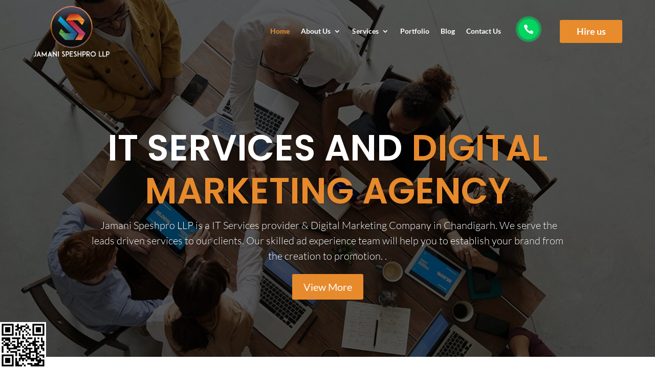

--- FILE ---
content_type: text/css
request_url: https://jamanispeshpro.com/wp-content/et-cache/8/et-core-unified-8.min.css?ver=1764932847
body_size: 489
content:
.et-menu-nav li.mega-menu>ul>li>a:first-child{background:#e88b2d!important;border-bottom:1px solid #f5f5f5}.mega-menu .et_mobile_menu li a:hover,.nav ul li a:hover{background-color:#edb42d73;opacity:1;color:#ffffff!important}.et-menu-nav li.mega-menu>ul{width:600px;left:100px!important}.et-menu-nav li.mega-menu>ul>li>a:first-child{color:#e88b2d!important}.et-menu-nav li.mega-menu>ul>li>ul>li a{font-size:13px!important;font-weight:500}.et-menu-nav li.mega-menu .nav-digital .et-menu-nav li.mega-menu .nav-web{color:#e88b2d!important}#cnc label{font-weight:600}@media(max-width:767px){#cnc{display:block;float:left}#cnc .form-main-row #one{width:100%}#cnc .form-main-row #two{width:100%}#cnc div#cap{width:60%;margin-bottom:10px}#cnc .js-btn{float:right}}@media(min-width:768px){#cnc .form-main-row #one{width:49%;margin-right:2%;float:left}#cnc .form-main-row #two{float:left;width:49%}#cnc div#cap>p{display:none}#cnc .js-btn{align-items:center;display:flex}#cnc div#cap{width:60%}#cnc div#sub{width:40%}}.wpcf7-not-valid-tip{color:#dc3232;font-size:14px;font-weight:normal;display:block}#cnc .form-main-row{font-size:16px}#cnc .form-main-row input,#cnc .form-main-row textarea,#cnc .form-main-row select{width:100%;border-radius:5px 5px 5px 5px;overflow:hidden;border:1px solid rgba(0,0,0,0.1);box-shadow:0px 5px 18px -6px rgb(0 0 0 / 11%);padding:16px}#cnc .form-main-row{width:100%;margin-bottom:1%;display:inline-block}#cnc .js-btn .wpcf7-submit{background-color:#e88b2d;border:2px solid #e88b2d;color:#ffffff;font-weight:500;border-radius:3px;float:right;font-size:20px;padding:10px 20px;transition:all 300ms ease 0ms}#cnc .js-btn .wpcf7-submit:hover{background-color:#fff;border:2px solid #e88b2d;color:#e88b2d}#abt h4:after{content:'';position:absolute;display:block;width:50px;bottom:14px;left:65px;height:2px;background-color:#e88b2d}#ser h4:after{content:'';position:absolute;display:block;width:50px;bottom:14px;left:90px;height:2px;background-color:#e88b2d}#port h4:after{content:'';position:absolute;display:block;width:50px;bottom:14px;left:105px;height:2px;background-color:#e88b2d}#feed h4:after{content:'';position:absolute;display:block;width:50px;bottom:14px;left:98px;height:2px;background-color:#e88b2d}#blog h4:after{content:'';position:absolute;display:block;width:50px;bottom:14px;left:50px;height:2px;background-color:#e88b2d}.ripple{margin:auto;margin-top:10rem;background-color:#fff;width:50px;height:50px;border-radius:50%;animation:ripple 2s linear infinite}@keyframes ripple{0%{box-shadow:0 0 0 .1rem #02d66159,0 0 0 .5rem #02d66159,0 0 0 0rem #02d66159}100%{box-shadow:0 0 0 .5rem #02d66159,0 0 0 .1rem #02d66159,0 0 0 0rem #02d66159}}.post-template-default.single div#main-single{width:100%!important;max-width:90%!important}.post-template-default.single .et_pb_row.et_pb_row_2_tb_body{width:100%!important;max-width:90%!important}.post-template-default.single .et_pb_column.et_pb_column_1_3.et_pb_column_2_tb_body.et_pb_css_mix_blend_mode_passthrough{border-left:1px solid #e88b2d;padding-left:30px}.post-template-default.single .et_pb_ajax_pagination_container .et_pb_post{margin-bottom:0px}.page-id-648 .et_pb_column.et_pb_column_3_4.et_pb_column_2.et_pb_css_mix_blend_mode_passthrough .et_pb_ajax_pagination_container article{padding:40px 40px 38px!important}.page-id-648 .et_pb_row.et_pb_row_1{width:100%;max-width:90%}

--- FILE ---
content_type: text/css
request_url: https://jamanispeshpro.com/wp-content/et-cache/8/et-core-unified-tb-51-tb-74-deferred-8.min.css?ver=1764932849
body_size: 3055
content:
#js-footer #foot-link a,#js-footer #foot-service a{color:currentcolor}#js-footer #foot-link li,#js-footer #foot-service li{list-style-image:url("https://jamanispeshpro.com/wp-content/uploads/2023/02/right-arrow.png");transition:all 0.5s ease-in-out}#js-footer #foot-link li:hover,#js-footer #foot-service li:hover{margin-left:10px}#foot-last-col a{color:currentcolor!important}#js-footer .et_pb_blurb .et_pb_blurb_container{padding-left:0!important}#js-footer .et_pb_blurb h4.et_pb_module_header{padding-bottom:0!important}#js-footer h2:after{position:absolute;content:'';left:0;bottom:0;height:2px;width:80px;background-color:#e88b2d}.et_pb_section_0_tb_footer.et_pb_section{padding-top:35px;padding-bottom:35px;background-color:rgba(24,24,24,0.87)!important}.et_pb_row_0_tb_footer{border-bottom-color:#606060}.et_pb_row_0_tb_footer.et_pb_row{padding-top:0px!important;padding-bottom:0px!important;padding-top:0px;padding-bottom:0px}.et_pb_blurb_0_tb_footer.et_pb_blurb .et_pb_module_header,.et_pb_blurb_0_tb_footer.et_pb_blurb .et_pb_module_header a,.et_pb_blurb_1_tb_footer.et_pb_blurb .et_pb_module_header,.et_pb_blurb_1_tb_footer.et_pb_blurb .et_pb_module_header a{font-size:18px;color:#000000!important}.et_pb_blurb_0_tb_footer.et_pb_blurb,.et_pb_blurb_1_tb_footer.et_pb_blurb{font-size:13px;color:#000000!important;background-color:#FFFFFF;padding-top:20px!important;padding-right:20px!important;padding-bottom:20px!important;padding-left:20px!important}.et_pb_blurb_0_tb_footer .et_pb_main_blurb_image .et_pb_only_image_mode_wrap,.et_pb_blurb_0_tb_footer .et_pb_main_blurb_image .et-pb-icon,.et_pb_blurb_1_tb_footer .et_pb_main_blurb_image .et_pb_only_image_mode_wrap,.et_pb_blurb_1_tb_footer .et_pb_main_blurb_image .et-pb-icon,.et_pb_blurb_2_tb_footer .et_pb_main_blurb_image .et_pb_only_image_mode_wrap,.et_pb_blurb_2_tb_footer .et_pb_main_blurb_image .et-pb-icon,.et_pb_blurb_3_tb_footer .et_pb_main_blurb_image .et_pb_only_image_mode_wrap,.et_pb_blurb_3_tb_footer .et_pb_main_blurb_image .et-pb-icon{padding-right:0px!important;margin-right:0px!important}.et_pb_blurb_0_tb_footer.et_pb_blurb .et_pb_blurb_content,.et_pb_blurb_1_tb_footer.et_pb_blurb .et_pb_blurb_content{line-height:1.5em}.et_pb_blurb_0_tb_footer .et-pb-icon,.et_pb_blurb_1_tb_footer .et-pb-icon{font-size:20px;color:#e88b2d;font-family:FontAwesome!important;font-weight:900!important}.et_pb_section_1_tb_footer.et_pb_section{padding-top:30px;padding-bottom:20px;background-color:#181818!important}.et_pb_row_1_tb_footer{border-color:#FFFFFF #FFFFFF #424242 #FFFFFF;border-bottom-width:1px}.et_pb_row_1_tb_footer.et_pb_row{padding-top:0px!important;padding-bottom:10px!important;padding-top:0px;padding-bottom:10px}.et_pb_row_1_tb_footer,body #page-container .et-db #et-boc .et-l .et_pb_row_1_tb_footer.et_pb_row,body.et_pb_pagebuilder_layout.single #page-container #et-boc .et-l .et_pb_row_1_tb_footer.et_pb_row,body.et_pb_pagebuilder_layout.single.et_full_width_page #page-container #et-boc .et-l .et_pb_row_1_tb_footer.et_pb_row,.et_pb_row_2_tb_footer,body #page-container .et-db #et-boc .et-l .et_pb_row_2_tb_footer.et_pb_row,body.et_pb_pagebuilder_layout.single #page-container #et-boc .et-l .et_pb_row_2_tb_footer.et_pb_row,body.et_pb_pagebuilder_layout.single.et_full_width_page #page-container #et-boc .et-l .et_pb_row_2_tb_footer.et_pb_row{width:100%;max-width:80%}.et_pb_image_0_tb_footer{margin-bottom:15px!important;max-width:70%;text-align:left;margin-left:0}.et_pb_text_0_tb_footer.et_pb_text,.et_pb_text_2_tb_footer.et_pb_text,.et_pb_text_4_tb_footer.et_pb_text,.et_pb_text_7_tb_footer.et_pb_text,.et_pb_text_8_tb_footer.et_pb_text{color:#FFFFFF!important}.et_pb_text_0_tb_footer{line-height:1.4em;font-weight:300;font-size:14px;line-height:1.4em;margin-bottom:20px!important}ul.et_pb_social_media_follow_0_tb_footer{margin-bottom:10px!important}.et_pb_social_media_follow_0_tb_footer li a.icon:before{font-size:13px;line-height:26px;height:26px;width:26px}.et_pb_social_media_follow_0_tb_footer li a.icon{height:26px;width:26px}.et_pb_image_1_tb_footer{z-index:99;position:relative;text-align:left;margin-left:0}.et_pb_image_2_tb_footer{z-index:99;position:fixed!important;bottom:0px;top:auto;left:0px;right:auto;text-align:left;margin-left:0}body.logged-in.admin-bar .et_pb_image_2_tb_footer{top:auto}.et_pb_text_1_tb_footer h2,.et_pb_text_3_tb_footer h2,.et_pb_text_6_tb_footer h2{font-weight:600;color:#FFFFFF!important}.et_pb_text_1_tb_footer,.et_pb_text_3_tb_footer,.et_pb_text_6_tb_footer{margin-top:30px!important;margin-bottom:20px!important}.et_pb_text_2_tb_footer{font-weight:300;font-size:15px;max-width:60%}.et_pb_text_4_tb_footer{line-height:2em;font-weight:300;font-size:15px;line-height:2em}.et_pb_blurb_2_tb_footer.et_pb_blurb .et_pb_module_header,.et_pb_blurb_2_tb_footer.et_pb_blurb .et_pb_module_header a,.et_pb_blurb_3_tb_footer.et_pb_blurb .et_pb_module_header,.et_pb_blurb_3_tb_footer.et_pb_blurb .et_pb_module_header a{font-size:18px}.et_pb_blurb_2_tb_footer.et_pb_blurb p,.et_pb_blurb_3_tb_footer.et_pb_blurb p{line-height:1.4em}.et_pb_blurb_2_tb_footer.et_pb_blurb,.et_pb_blurb_3_tb_footer.et_pb_blurb{font-size:13px;line-height:1.4em;margin-bottom:20px!important}.et_pb_blurb_2_tb_footer .et-pb-icon,.et_pb_blurb_3_tb_footer .et-pb-icon{font-size:20px;color:#e88b2d;font-family:ETmodules!important;font-weight:400!important}.et_pb_icon_0_tb_footer .et_pb_icon_wrap{background-color:#02d661;border-radius:50px 50px 50px 50px;overflow:hidden;padding-top:10px!important;padding-right:10px!important;padding-bottom:10px!important;padding-left:10px!important;transform:translateY(-50%)}.et_pb_icon_0_tb_footer{z-index:99;position:fixed!important;top:50%;bottom:auto;right:10px;left:auto;text-align:center}body.logged-in.admin-bar .et_pb_icon_0_tb_footer{top:calc(50% + 32px)}.et_pb_icon_0_tb_footer .et_pb_icon_wrap .et-pb-icon{font-family:ETmodules!important;font-weight:400!important;color:#ffffff;font-size:25px}.et_pb_row_2_tb_footer.et_pb_row{padding-top:10px!important;padding-bottom:0px!important;padding-top:10px;padding-bottom:0px}.et_pb_text_7_tb_footer,.et_pb_text_8_tb_footer{font-weight:300;font-size:14px}.et_pb_social_media_follow_network_0_tb_footer a.icon,.et_pb_social_media_follow_network_1_tb_footer a.icon,.et_pb_social_media_follow_network_2_tb_footer a.icon,.et_pb_social_media_follow_network_3_tb_footer a.icon,.et_pb_social_media_follow_network_4_tb_footer a.icon{background-color:#0f0f0f!important;transition:background-color 300ms ease 0ms,background-image 300ms ease 0ms}.et_pb_social_media_follow_network_0_tb_footer a.icon:hover,.et_pb_social_media_follow_network_1_tb_footer a.icon:hover,.et_pb_social_media_follow_network_2_tb_footer a.icon:hover,.et_pb_social_media_follow_network_3_tb_footer a.icon:hover,.et_pb_social_media_follow_network_4_tb_footer a.icon:hover{background-image:initial!important;background-color:#ff781f!important}.et_pb_social_media_follow_network_0_tb_footer.et_pb_social_icon a.icon,.et_pb_social_media_follow_network_1_tb_footer.et_pb_social_icon a.icon,.et_pb_social_media_follow_network_2_tb_footer.et_pb_social_icon a.icon,.et_pb_social_media_follow_network_3_tb_footer.et_pb_social_icon a.icon,.et_pb_social_media_follow_network_4_tb_footer.et_pb_social_icon a.icon{border-radius:50px 50px 50px 50px}.et_pb_social_media_follow li.et_pb_social_media_follow_network_0_tb_footer a,.et_pb_social_media_follow li.et_pb_social_media_follow_network_1_tb_footer a,.et_pb_social_media_follow li.et_pb_social_media_follow_network_2_tb_footer a,.et_pb_social_media_follow li.et_pb_social_media_follow_network_3_tb_footer a,.et_pb_social_media_follow li.et_pb_social_media_follow_network_4_tb_footer a{padding-top:2px;padding-right:2px;padding-bottom:2px;padding-left:2px;width:auto;height:auto}@media only screen and (min-width:981px){.et_pb_image_1_tb_footer{max-width:30%;display:none!important}.et_pb_image_2_tb_footer{max-width:7%}.et_pb_text_4_tb_footer{max-width:70%}.et_pb_icon_0_tb_footer{display:none!important}}@media only screen and (max-width:980px){.et_pb_row_0_tb_footer{border-bottom-color:#606060}.et_pb_row_1_tb_footer{border-bottom-width:1px;border-bottom-color:#424242}.et_pb_image_0_tb_footer .et_pb_image_wrap img,.et_pb_image_1_tb_footer .et_pb_image_wrap img,.et_pb_image_2_tb_footer .et_pb_image_wrap img{width:auto}.et_pb_image_1_tb_footer,.et_pb_image_2_tb_footer{max-width:30%}.et_pb_text_1_tb_footer,.et_pb_text_3_tb_footer,.et_pb_text_6_tb_footer{margin-top:30px!important;margin-bottom:20px!important}.et_pb_text_4_tb_footer{max-width:70%}.et_pb_icon_0_tb_footer{margin-left:auto;margin-right:auto}}@media only screen and (min-width:768px) and (max-width:980px){.et_pb_row_0_tb_footer{display:grid;grid-template-columns:1fr 1fr;grid-column-gap:20px}.et_pb_image_2_tb_footer{display:none!important}}@media only screen and (max-width:767px){.et_pb_row_0_tb_footer{border-bottom-color:#606060;display:grid;grid-template-columns:auto}.et_pb_row_1_tb_footer{border-bottom-width:1px;border-bottom-color:#424242}.et_pb_image_0_tb_footer .et_pb_image_wrap img,.et_pb_image_1_tb_footer .et_pb_image_wrap img,.et_pb_image_2_tb_footer .et_pb_image_wrap img{width:auto}.et_pb_image_2_tb_footer{display:none!important}.et_pb_text_1_tb_footer,.et_pb_text_3_tb_footer,.et_pb_text_6_tb_footer{margin-top:0px!important;margin-bottom:20px!important}.et_pb_icon_0_tb_footer{margin-left:auto;margin-right:auto}}div.et_pb_section.et_pb_section_4{background-image:linear-gradient(180deg,rgba(255,255,255,0.5) 0%,rgba(255,255,255,0.5) 100%),url(https://jamanispeshpro.com/wp-content/uploads/2023/03/pattern.png)!important}.et_pb_section_4.et_pb_section,.et_pb_section_9.et_pb_section{padding-top:0px;padding-bottom:0px}.et_pb_row_5,body #page-container .et-db #et-boc .et-l .et_pb_row_5.et_pb_row,body.et_pb_pagebuilder_layout.single #page-container #et-boc .et-l .et_pb_row_5.et_pb_row,body.et_pb_pagebuilder_layout.single.et_full_width_page #page-container #et-boc .et-l .et_pb_row_5.et_pb_row,.et_pb_row_7,body #page-container .et-db #et-boc .et-l .et_pb_row_7.et_pb_row,body.et_pb_pagebuilder_layout.single #page-container #et-boc .et-l .et_pb_row_7.et_pb_row,body.et_pb_pagebuilder_layout.single.et_full_width_page #page-container #et-boc .et-l .et_pb_row_7.et_pb_row,.et_pb_row_9,body #page-container .et-db #et-boc .et-l .et_pb_row_9.et_pb_row,body.et_pb_pagebuilder_layout.single #page-container #et-boc .et-l .et_pb_row_9.et_pb_row,body.et_pb_pagebuilder_layout.single.et_full_width_page #page-container #et-boc .et-l .et_pb_row_9.et_pb_row,.et_pb_row_10,body #page-container .et-db #et-boc .et-l .et_pb_row_10.et_pb_row,body.et_pb_pagebuilder_layout.single #page-container #et-boc .et-l .et_pb_row_10.et_pb_row,body.et_pb_pagebuilder_layout.single.et_full_width_page #page-container #et-boc .et-l .et_pb_row_10.et_pb_row,.et_pb_row_11,body #page-container .et-db #et-boc .et-l .et_pb_row_11.et_pb_row,body.et_pb_pagebuilder_layout.single #page-container #et-boc .et-l .et_pb_row_11.et_pb_row,body.et_pb_pagebuilder_layout.single.et_full_width_page #page-container #et-boc .et-l .et_pb_row_11.et_pb_row{width:100%;max-width:80%}.et_pb_row_5{display:flex;align-items:center}.et_pb_text_5 h4{text-transform:uppercase;font-size:16px;color:#e88b2d!important;letter-spacing:2px;text-align:left}.et_pb_text_5,.et_pb_text_7,.et_pb_text_11,.et_pb_text_13{margin-bottom:0px!important}.et_pb_text_6{font-size:16px;margin-bottom:10px!important}.et_pb_text_6 h2{font-weight:600;font-size:36px;line-height:1.2em;text-align:left}.et_pb_image_2{max-width:60%;text-align:center}.et_pb_number_counter_0.et_pb_number_counter h3,.et_pb_number_counter_0.et_pb_number_counter h1.title,.et_pb_number_counter_0.et_pb_number_counter h2.title,.et_pb_number_counter_0.et_pb_number_counter h4.title,.et_pb_number_counter_0.et_pb_number_counter h5.title,.et_pb_number_counter_0.et_pb_number_counter h6.title,.et_pb_number_counter_1.et_pb_number_counter h3,.et_pb_number_counter_1.et_pb_number_counter h1.title,.et_pb_number_counter_1.et_pb_number_counter h2.title,.et_pb_number_counter_1.et_pb_number_counter h4.title,.et_pb_number_counter_1.et_pb_number_counter h5.title,.et_pb_number_counter_1.et_pb_number_counter h6.title,.et_pb_number_counter_2.et_pb_number_counter h3,.et_pb_number_counter_2.et_pb_number_counter h1.title,.et_pb_number_counter_2.et_pb_number_counter h2.title,.et_pb_number_counter_2.et_pb_number_counter h4.title,.et_pb_number_counter_2.et_pb_number_counter h5.title,.et_pb_number_counter_2.et_pb_number_counter h6.title,.et_pb_number_counter_3.et_pb_number_counter h3,.et_pb_number_counter_3.et_pb_number_counter h1.title,.et_pb_number_counter_3.et_pb_number_counter h2.title,.et_pb_number_counter_3.et_pb_number_counter h4.title,.et_pb_number_counter_3.et_pb_number_counter h5.title,.et_pb_number_counter_3.et_pb_number_counter h6.title{font-weight:600;font-size:18px;color:#FFFFFF!important}.et_pb_number_counter_0.et_pb_number_counter .percent p,.et_pb_number_counter_1.et_pb_number_counter .percent p,.et_pb_number_counter_2.et_pb_number_counter .percent p,.et_pb_number_counter_3.et_pb_number_counter .percent p{font-weight:700;font-size:50px;color:#e88b2d!important;text-align:center}.et_pb_number_counter_0.et_pb_number_counter,.et_pb_number_counter_1.et_pb_number_counter,.et_pb_number_counter_2.et_pb_number_counter,.et_pb_number_counter_3.et_pb_number_counter{border-radius:30px 30px 30px 30px;overflow:hidden;border-width:1px;border-color:#FFFFFF;padding-top:30px;padding-bottom:30px;padding-left:0px}.et_pb_number_counter_0.et_pb_number_counter .percent,.et_pb_number_counter_1.et_pb_number_counter .percent,.et_pb_number_counter_2.et_pb_number_counter .percent,.et_pb_number_counter_3.et_pb_number_counter .percent{margin-bottom:3px}div.et_pb_section.et_pb_section_6{background-size:initial;background-position:left bottom 0px;background-image:linear-gradient(180deg,rgba(255,255,255,0.36) 0%,rgba(255,255,255,0.8) 100%),url(https://jamanispeshpro.com/wp-content/uploads/2023/02/line.png)!important}.et_pb_row_7.et_pb_row,.et_pb_row_11.et_pb_row,.et_pb_row_12.et_pb_row{padding-bottom:0px!important;padding-bottom:0px}.et_pb_text_7 h4,.et_pb_text_11 h4,.et_pb_text_13 h4{text-transform:uppercase;font-size:16px;color:#e88b2d!important;letter-spacing:2px}.et_pb_text_8 h2,.et_pb_text_14 h2{font-weight:600;font-size:36px;line-height:1.2em}.et_pb_text_8,.et_pb_text_12,.et_pb_text_14{margin-bottom:10px!important}.et_pb_text_9 h2,.et_pb_text_10 h2{font-weight:600;font-size:20px;color:#FFFFFF!important}.et_pb_text_9,.et_pb_text_10{background-color:#e88b2d;border-radius:0 10px 10px 0;overflow:hidden;padding-top:20px!important;padding-bottom:20px!important;padding-left:20px!important;visibility:hidden}.et_pb_section_7.et_pb_section{padding-top:30px;padding-bottom:30px;background-color:#333333!important}.et_pb_row_9.et_pb_row{padding-top:0px!important;padding-top:0px}.et_pb_text_12 h2{font-weight:600;font-size:36px;color:#FFFFFF!important;line-height:1.2em}.et_pb_row_10.et_pb_row{padding-top:0px!important;padding-bottom:0px!important;padding-top:0px;padding-bottom:0px}div.et_pb_section.et_pb_section_8{background-size:initial;background-position:right 0px center;background-image:url(https://jamanispeshpro.com/wp-content/uploads/2023/02/dots-2-1.png)!important}div.et_pb_section.et_pb_section_8>.et_pb_background_pattern{background-image:url([data-uri])}.et_pb_blog_0 .et_pb_post .entry-title a,.et_pb_blog_0 .not-found-title{font-weight:600!important;color:#e88b2d!important}.et_pb_blog_0 .et_pb_post .entry-title,.et_pb_blog_0 .not-found-title{font-size:21px!important}.et_pb_blog_0 .et_pb_post,.et_pb_blog_0 .et_pb_post .post-content *{color:#D6D6D6!important}.et_pb_blog_0 .et_pb_post .post-content,.et_pb_blog_0.et_pb_bg_layout_light .et_pb_post .post-content p,.et_pb_blog_0.et_pb_bg_layout_dark .et_pb_post .post-content p{font-size:14px}.et_pb_blog_0 .et_pb_post .post-meta,.et_pb_blog_0 .et_pb_post .post-meta a,#left-area .et_pb_blog_0 .et_pb_post .post-meta,#left-area .et_pb_blog_0 .et_pb_post .post-meta a{font-size:15px;color:#B3B3B3!important}.et_pb_blog_0 .et_pb_post div.post-content a.more-link{color:#e88b2d!important}.et_pb_blog_0>.et_pb_background_mask{background-image:url([data-uri])}.et_pb_blog_0 .et_pb_blog_grid .et_pb_post{border-radius:10px 10px 10px 10px;overflow:hidden;border-top-width:7px;border-top-color:#e88b2d;background-color:#000000}.et_pb_blog_0 article.et_pb_post{box-shadow:0px 12px 18px -6px rgba(0,0,0,0.08)}.et_pb_row_13.et_pb_row{padding-top:0px!important;padding-bottom:0px!important;margin-bottom:-8px!important;padding-top:0px;padding-bottom:0px}.et_pb_row_13,body #page-container .et-db #et-boc .et-l .et_pb_row_13.et_pb_row,body.et_pb_pagebuilder_layout.single #page-container #et-boc .et-l .et_pb_row_13.et_pb_row,body.et_pb_pagebuilder_layout.single.et_full_width_page #page-container #et-boc .et-l .et_pb_row_13.et_pb_row{width:100%;max-width:100%}.et_pb_column_22{background-image:url(https://jamanispeshpro.com/wp-content/uploads/2023/02/Adishree.png);border-radius:8px 8px 8px 8px;overflow:hidden;border-width:1px;border-color:#f5f5f5;padding-top:300px;padding-bottom:100px}.et_pb_column_22:hover{background-repeat:no-repeat;background-blend-mode:normal;background-image:linear-gradient(180deg,rgba(0,0,0,0.7) 0%,rgba(0,0,0,0.7) 100%),url(https://jamanispeshpro.com/wp-content/uploads/2023/02/Adishree.png);background-color:transparent}.et_pb_column_23{background-image:url(https://jamanispeshpro.com/wp-content/uploads/2023/02/A2Z-milwork.png);border-radius:8px 8px 8px 8px;overflow:hidden;border-width:1px;border-color:#f5f5f5;padding-top:300px;padding-bottom:100px}.et_pb_column_23:hover{background-repeat:no-repeat;background-blend-mode:normal;background-image:linear-gradient(180deg,rgba(0,0,0,0.7) 0%,rgba(0,0,0,0.7) 100%),url(https://jamanispeshpro.com/wp-content/uploads/2023/02/A2Z-milwork.png);background-color:transparent}.et_pb_image_2.et_pb_module{margin-left:auto!important;margin-right:auto!important}@media only screen and (min-width:981px){.et_pb_text_9,.et_pb_text_10{max-width:60%}}@media only screen and (max-width:980px){.et_pb_image_2 .et_pb_image_wrap img{width:auto}.et_pb_column_22,.et_pb_column_23{width:50%;float:left}.et_pb_text_9,.et_pb_text_10{max-width:85%}.et_pb_blog_0 .et_pb_blog_grid .et_pb_post{border-top-width:7px;border-top-color:#e88b2d}}@media only screen and (min-width:768px) and (max-width:980px){.et_pb_row_5{display:flex;align-items:center}}@media only screen and (max-width:767px){.et_pb_row_5{display:block}.et_pb_image_2 .et_pb_image_wrap img{width:auto}.et_pb_column_22,.et_pb_column_23{width:50%;float:left}.et_pb_blog_0 .et_pb_blog_grid .et_pb_post{border-top-width:7px;border-top-color:#e88b2d}}